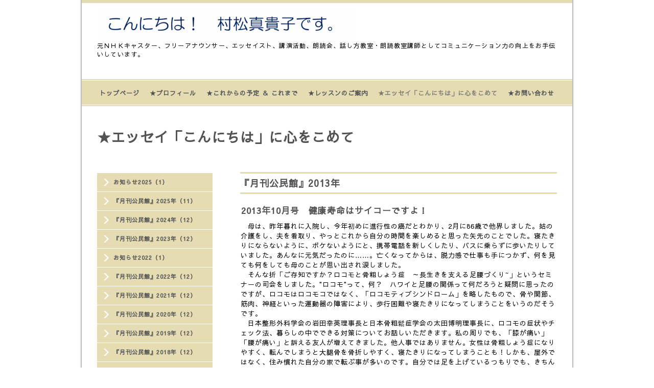

--- FILE ---
content_type: text/html; charset=utf-8
request_url: https://muramatsumakiko.com/menu/504670
body_size: 4574
content:
<!DOCTYPE html PUBLIC "-//W3C//DTD XHTML 1.0 Transitional//EN" "http://www.w3.org/TR/xhtml1/DTD/xhtml1-transitional.dtd">
<html xmlns="http://www.w3.org/1999/xhtml" xml:lang="ja" lang="ja">
<head>
<meta http-equiv="content-type" content="text/html; charset=utf-8" />
<title>2013年10月号　健康寿命はサイコーですよ！ - こんにちは！　村松真貴子です。</title>
<meta name="viewport" content="width=device-width, initial-scale=1, maximum-scale=1, user-scalable=yes" />
<meta name="keywords" content="話し方，朗読，講演，コミュニケーション" />
<meta name="description" content="　母は、昨年暮れに入院し、今年初めに進行性の癌だとわかり、2月に86歳で他界しました。姑の介護をし、夫を看取り、やっとこれから自分の時間を楽しめると思った矢先の..." />
<meta property="og:title" content="2013年10月号　健康寿命はサイコーですよ！" />
<meta property="og:image" content="https://cdn.goope.jp/54598/170603192022xz5t.png" />
<meta property="og:site_name" content="こんにちは！　村松真貴子です。" />
<meta http-equiv="content-style-type" content="text/css" />
<meta http-equiv="content-script-type" content="text/javascript" />

<link rel="alternate" type="application/rss+xml" title="こんにちは！　村松真貴子です。 / RSS" href="/feed.rss" />
<style type="text/css" media="all">@import "/style.css?356255-1505742560";</style>
<script type="text/javascript" src="/assets/jquery/jquery-1.9.1.min.js"></script>
<script type="text/javascript" src="/js/tooltip.js"></script>
<script type="text/javascript" src="/assets/colorbox/jquery.colorbox-min.js"></script>
<script type="text/javascript" src="/assets/responsiveslides/responsiveslides.min.js"></script>
<script type="text/javascript" src="/assets/footerfixed/footerfixed.js"></script>

<script>
    $(document).ready(function(){
        $("#main").find(".thickbox").colorbox({rel:'thickbox',maxWidth: '98%'});
    });
</script>

</head>
  <body id="menu" class="smartphone">
  <div id="container">
    <div id="wrapper">
      <div id="wrapper_inner">

      <!-- ヘッダー部分ここから // -->
      <div id="header">

      <div class="shop_title clearfix">

        <div class="header_social_wrap">
           
               

                        
        </div>   

        <div class="shop_tel shop_tel_sp">Tel&nbsp;/&nbsp;</div>
     
      </div>

        <div class="site_title">
          <h1 class="site_logo"><a href="https://muramatsumakiko.com"><img src='//cdn.goope.jp/54598/170603192022xz5t_l.png' alt='こんにちは！　村松真貴子です。' /></a></h1>
          <div class="site_description site_description_smartphone">元ＮＨＫキャスター、フリーアナウンサー、エッセイスト、講演活動、朗読会、話し方教室・朗読教室講師としてコミュニケーション力の向上をお手伝いしています。</div>
        </div>
      </div>
      <!-- ヘッダー部分ここまで // -->

        <!-- ナビゲーション部分ここから // -->
        <script>
        $(function(){
            $(".menubtn").click(function(){
                $("#navi_inner").slideToggle(1000);
                });
            });
        </script>

        <div id="navi">
          <div class="menubtn">MENU ▼</div>
          <div class="navi_line_top"></div>
          <div id="navi_inner">
            <ul>
              
              <li><a href="/"  class="navi_top">トップページ</a></li>
              
              <li><a href="/staff"  class="navi_staff">★プロフィール</a></li>
              
              <li><a href="/info"  class="navi_info">★これからの予定 ＆ これまで</a></li>
              
              <li><a href="/free/essay"  class="navi_free free_125855">★レッスンのご案内</a></li>
              
              <li><a href="/menu"  class="navi_menu active">★エッセイ「こんにちは」に心をこめて</a><ul class="sub_navi">
<li><a href='/menu/c1271879'>お知らせ2025（1）</a></li>
<li><a href='/menu/c1264590'>『月刊公民館』2025年（11）</a></li>
<li><a href='/menu/c1224690'>『月刊公民館』2024年（12）</a></li>
<li><a href='/menu/c1155212'>『月刊公民館』2023年（12）</a></li>
<li><a href='/menu/c1141027'>お知らせ2022（1）</a></li>
<li><a href='/menu/c1095638'>『月刊公民館』2022年（12）</a></li>
<li><a href='/menu/c1007353'>『月刊公民館』2021年（12）</a></li>
<li><a href='/menu/c912223'>『月刊公民館』2020年（12）</a></li>
<li><a href='/menu/c607004'>『月刊公民館』2019年（12）</a></li>
<li><a href='/menu/c510501'>『月刊公民館』2018年（12）</a></li>
<li><a href='/menu/c496362'>お知らせ（1）</a></li>
<li><a href='/menu/c445849'>『月刊公民館』2017年（12）</a></li>
<li><a href='/menu/c446084'>『月刊公民館』2016年（11）</a></li>
<li><a href='/menu/c446088'>『月刊公民館』2015年（12）</a></li>
<li><a href='/menu/c446885'>『月刊公民館』2014年（12）</a></li>
<li><a href='/menu/c447292'>『月刊公民館』2013年（12）</a></li>
<li><a href='/menu/c447293'>『月刊公民館』2012年（12）</a></li>
<li><a href='/menu/c447387'>『月刊公民館』2011年（12）</a></li>
<li><a href='/menu/c447388'>『月刊公民館』2010年（12）</a></li>
<li><a href='/menu/c447389'>『月刊公民館』2009年（12）</a></li>
<li><a href='/menu/c447569'>『月刊公民館』2008年（12）</a></li>
<li><a href='/menu/c447570'>『月刊公民館』2007年（12）</a></li>
<li><a href='/menu/c447571'>『月刊公民館』2006年（12）</a></li>
<li><a href='/menu/c447572'>『月刊公民館』2005年（12）</a></li>
<li><a href='/menu/c447573'>『月刊公民館』2004年（12）</a></li>
<li><a href='/menu/c447574'>『月刊公民館』2003年（9）</a></li>
<li><a href='/menu/c452622'>『公庫月報』2006年4月号（1）</a></li>
<li><a href='/menu/c452623'>「私ととうきょう」（2003年）（5）</a></li>
</ul>
</li>
              
              <li><a href="/contact"  class="navi_contact">★お問い合わせ</a></li>
              
            </ul>
          </div>
          <div class="navi_line_bottom"></div>
        </div>
        <!-- // ナビゲーション部分ここまで -->

        <div id="contents">
          <div id="contents_inner">
            <ul class="sub_navi_side">
              
              
              
              
              
              
              
              
              
              <ul class="sub_navi">
<li><a href='/menu/c1271879'>お知らせ2025（1）</a></li>
<li><a href='/menu/c1264590'>『月刊公民館』2025年（11）</a></li>
<li><a href='/menu/c1224690'>『月刊公民館』2024年（12）</a></li>
<li><a href='/menu/c1155212'>『月刊公民館』2023年（12）</a></li>
<li><a href='/menu/c1141027'>お知らせ2022（1）</a></li>
<li><a href='/menu/c1095638'>『月刊公民館』2022年（12）</a></li>
<li><a href='/menu/c1007353'>『月刊公民館』2021年（12）</a></li>
<li><a href='/menu/c912223'>『月刊公民館』2020年（12）</a></li>
<li><a href='/menu/c607004'>『月刊公民館』2019年（12）</a></li>
<li><a href='/menu/c510501'>『月刊公民館』2018年（12）</a></li>
<li><a href='/menu/c496362'>お知らせ（1）</a></li>
<li><a href='/menu/c445849'>『月刊公民館』2017年（12）</a></li>
<li><a href='/menu/c446084'>『月刊公民館』2016年（11）</a></li>
<li><a href='/menu/c446088'>『月刊公民館』2015年（12）</a></li>
<li><a href='/menu/c446885'>『月刊公民館』2014年（12）</a></li>
<li><a href='/menu/c447292'>『月刊公民館』2013年（12）</a></li>
<li><a href='/menu/c447293'>『月刊公民館』2012年（12）</a></li>
<li><a href='/menu/c447387'>『月刊公民館』2011年（12）</a></li>
<li><a href='/menu/c447388'>『月刊公民館』2010年（12）</a></li>
<li><a href='/menu/c447389'>『月刊公民館』2009年（12）</a></li>
<li><a href='/menu/c447569'>『月刊公民館』2008年（12）</a></li>
<li><a href='/menu/c447570'>『月刊公民館』2007年（12）</a></li>
<li><a href='/menu/c447571'>『月刊公民館』2006年（12）</a></li>
<li><a href='/menu/c447572'>『月刊公民館』2005年（12）</a></li>
<li><a href='/menu/c447573'>『月刊公民館』2004年（12）</a></li>
<li><a href='/menu/c447574'>『月刊公民館』2003年（9）</a></li>
<li><a href='/menu/c452622'>『公庫月報』2006年4月号（1）</a></li>
<li><a href='/menu/c452623'>「私ととうきょう」（2003年）（5）</a></li>
</ul>

              
              
              
            </ul>
        <!-- メイン部分ここから -->
        <div id="main">
          <div id="main_inner">



<!----------------------------------------------

      ページ：トップ

---------------------------------------------->

                

              <!-- topメイン部分ここから // -->
              <div id="top_main" class="clearfix">

              <!-- // welcomeエリアここから -->
              <div id="welcome_info_area">
                <div class="welcome_area">
                  <h2 class="welcome_area_title">Welcome</h2>
                  <div class="title_line_1"></div>
                  <div class="title_line_2"></div>
                  <ul class="welcome_area_message welcome_area_message_smartphone">
                    <li></li>
                  </ul>
                </div>
                
               </div>
               <!-- // welcomeエリアここまで -->

                <!-- サイドバー部分ここから // -->
                <div id="sidebar" class="clearfix">
                  <div id="sidebar_inner">

                    <!-- ナビゲーションパーツここから // -->
                    <div class="navi_parts_smartphone">
                      
                    </div>
                    <!-- // ナビゲーションパーツここまで -->

                    <div class="today_area today_area_smartphone">
                      <div class="today_title">2026.01.02 Friday</div>
                      
                    </div>

                    <div class="counter_area counter_area_smartphone">
                      <div class="counter_title">Access</div>
                      <div class="counter_today">
                      Today&nbsp;:&nbsp;<span class="num">4</span>
                      </div>
                      <div class="counter_yesterday">
                      Yesterday&nbsp;:&nbsp;<span class="num">345</span>
                      </div>
                      <div class="counter_total">
                      Total&nbsp;:&nbsp;<span class="num">553002</span>
                      </div>
                    </div>

                    <div class="qr_area qr_area_smartphone">
                      <div class="qr_title">携帯サイト</div>
                      <div class="qr_img"><img src="//r.goope.jp/qr/milkymaki"width="100" height="100" /></div>
                    </div>

                </div>
              </div>
              <!-- // サイドバー部分ここまで -->

              </div>
              <!-- // topメイン部分ここまで -->

    

    

    

    
    <!----------------------------------------------

      ページ：メニュー

    ---------------------------------------------->

    <h2 class="page_title">★エッセイ「こんにちは」に心をこめて</h2>
    <div class="menu_area">
      
      <div class="menu_list">
      <div class="title_line_3"></div>
      <div class="menu_category">
        <span>『月刊公民館』2013年</span>
      </div>
      <div class="title_line_4"></div>
      
      <div class="menu">
        <div class="menu_body">
          
          <div class="menu_title"><a href="/menu/504670">2013年10月号　健康寿命はサイコーですよ！</a></div>
          <div class="menu_price"> </div>
          <br class="clear" />
          <p>　母は、昨年暮れに入院し、今年初めに進行性の癌だとわかり、2月に86歳で他界しました。姑の介護をし、夫を看取り、やっとこれから自分の時間を楽しめると思った矢先のことでした。寝たきりにならないように、ボケないようにと、携帯電話を新しくしたり、バスに乗らずに歩いたりしていました。あんなに元気だったのに&hellip;&hellip;。亡くなってからは、脱力感で仕事も手につかず、何を見ても何をしても母のことが思い出され涙しました。</p>
<p>　そんな折「ご存知ですか？ロコモと骨粗しょう症　～長生きを支える足腰づくり~」というセミナーの司会をしました。"ロコモ"って、何？　ハワイと足腰の関係って何だろうと疑問に思ったのですが、ロコモはロコモコではなく、「ロコモティブシンドローム」を略したもので、骨や関節、筋肉、神経といった運動器の障害により、歩行困難や寝たきりになってしまうことをいうのだそうです。</p>
<p>　日本整形外科学会の岩田幸英理事長と日本骨粗鬆症学会の太田博明理事長に、ロコモの症状やチェック法、暮らしの中でできる対策についてお話しいただきます。私の周りでも、「膝が痛い」「腰が痛い」と訴える友人が増えてきました。他人事ではありません。女性は骨粗しょう症になりやすく、転んでしまうと大腿骨を骨折しやすく、寝たきりになってしまうことも！しかも、屋外ではなく、住み慣れた自分の家で転ぶ事が多いのです。自分では足を上げているつもりでも、きちんと上がっていないので、ちょっとした段差で転んでしまうのです。ドミノ骨折と言って、繰り返し転ぶこともあると聞いて、ショックを受けました。転ばないようにするには、つまずかないように部屋を片付けることだと言われ、納得しました。</p>
<p>　先生方のお話を伺っている時、健脚だった母のことが頭から離れませんでした。入院前、新しくなった駅ビルに買い物に行きたい、散歩がてら歩いて行こうと母が言うので、30分も歩いたことがありました。きつかっただろうに、母は楽しそうでした。セミナー終了後、その話をしたら、「大切なのは、健康寿命です。あなたのお母様は、86歳までしっかりと自分の足で歩いていたのですから、健康寿命は百点満点、サイコーです！」と、言ってくださいました。目頭が熱くなり、このひと言で私の心は軽くなりました。</p>
<p>　"メタボ"の次は〝ロコモ"です。健康寿命を少しでも長くするために、エレベーターがあっても、なるべく階段を使うようにしようと心に決めました。<b></b><i></i><u></u><sub></sub><sup></sup><span style="text-decoration: line-through;"></span></p>
<p>&nbsp;</p>
        </div>
        <br class="clear" />
      </div>
      
      </div>
    
    </div>
    

    


    


    


    

    

    
    
  </div>
  </div>
  <!-- // メイン部分ここまで -->
        </div>
    </div>
    <!-- // contentsここまで -->
       <!-- フッター部分ここから // -->
        <div id="footer">
          <div id="footer_inner">

            <!-- // コピーライト部分ここから -->
            <div id="footer_copyright">
                  <div id="footer_copyright_inner">
                    <!--  スマホ用店舗名表示部分 -->
                    <div class="shop_title_footer clearfix">
                    <div class="shop_info_footer">
                      <div class="shop_rss_footer"><a href="/feed.rss"><img src="/img/icon/rss2.png" /></a></div>
                      <div class="shop_name_footer">村松真貴子オフィシャルホームページ&nbsp; </div>
                    </div>
                    <div class="shop_tel shop_tel_footer"></div>
                    </div>
                    <!--  スマホ用店舗名表示部分ここまで -->
                  <div>
                          <div class="copyright copyright_smartphone">&copy;2026 <a href="https://muramatsumakiko.com">村松真貴子オフィシャルホームページ</a>. All Rights Reserved.
                          </div>
                          <div class="powered_base clearfix">
                            <div class="powered powered_smartphone">
                              Powered by <a href="https://goope.jp/">グーペ</a> / <a href="https://admin.goope.jp/">Admin</a>
                            </div>
                            <div class="shop_rss shop_rss_smartphone">
                              <a href="/feed.rss"><img src="/img/icon/rss2.png" /></a>
                            </div>
                          </div>
                  </div>
                </div>
            </div>
            <!-- // コピーライト部分ここまで -->
          </div>
        </div>
        <!-- // フッター部分ここまで -->

        <!-- wrapper_innerここまで -->
        </div>
    <!--  wrapperここまで -->
    </div>
    <!--  containerここまで -->
    </div>


</body>
</html>
